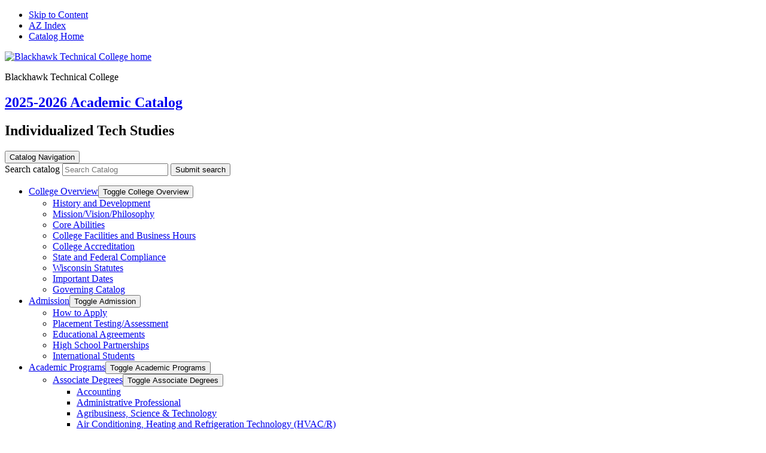

--- FILE ---
content_type: text/html; charset=UTF-8
request_url: https://catalog.blackhawk.edu/academics/associate-degrees/individualized-tech-studies/
body_size: 39656
content:


<!doctype html>
<html class="no-js" xml:lang="en" lang="en" dir="ltr">

<head>
<meta http-equiv="X-UA-Compatible" content="IE=Edge" />
<title>Individualized Tech Studies &lt; Blackhawk Technical College</title>
<meta http-equiv="Content-Type" content="text/html; charset=utf-8" />
<link rel="search" type="application/opensearchdescription+xml"
			href="/search/opensearch.xml" title="Catalog" />
<meta name="viewport" content="width=device-width, initial-scale=1.0, minimum-scale=1.0" />
<link href="/images/favicon.ico" rel="shortcut icon" />
<link rel="stylesheet" type="text/css" href="/css/reset.css" />
<link rel="stylesheet" type="text/css" href="https://fonts.googleapis.com/css?family=Roboto:400,400i,500,500i,700,700i">
<link href="https://fonts.googleapis.com/css2?family=Cabin:ital,wght@0,400;0,600;0,700;1,600&display=swap" rel="stylesheet">
<link href="https://fonts.googleapis.com/css2?family=PT+Serif:wght@700&display=swap" rel="stylesheet"> 
<link rel="stylesheet" type="text/css" href="/fonts/font-awesome/font-awesome.min.css" />
<link rel="stylesheet" type="text/css" href="/css/courseleaf.css?v=1757125317000" />
<link rel="stylesheet" type="text/css" href="/css/screen.css?v=1757125317000" media="screen" />
<link rel="stylesheet" type="text/css" href="/css/print.css?v=1757125317000" media="print" />
<script type="text/javascript" src="/js/jquery.js"></script>
<script type="text/javascript" src="/js/lfjs.js"></script>
<script type="text/javascript" src="/js/lfjs_any.js"></script>
<link rel="stylesheet" type="text/css" href="/js/lfjs.css" />
<script type="text/javascript" src="/js/courseleaf.js?v=1757125324000"></script>
<script type="text/javascript" src="/js/custom.js?v=1757125324000"></script>
</head>



<body class="">




<nav aria-label="Skip content menu" class="accessible">
	<div class="accessible-menu">
		<ul>
			<li><a href="#contentarea" rel="section">Skip to Content</a></li>
			<li><a href="/azindex/">AZ Index</a></li>
			<li><a href="/">Catalog Home</a></li>
		</ul>
	</div>
</nav>

<header id="header">
	<div class="wrap">
		<div class="header-left">
			<div id="logo">
				<a href="https://blackhawk.edu"><img src="/images/btc-logo.png" alt="Blackhawk Technical College home" /></a>
			</div>
			<div class="logo-text">
				<p>Blackhawk Technical College</p>
			</div>
		</div>
	</div>
</header>

<section id="local-header" aria-labelledby="aria__section-title">
	<div class="wrap">
		<div id="site-title">
			<h1 id="aria__section-title"><a href="/">2025-2026 Academic Catalog</a></h1>
		</div>
		<h1 class="page-title">Individualized Tech Studies</h1>
	</div>
</section>


<section id="content-container">
   <div class="wrap">
      <div id="col-nav">
         <button id="sidebar-toggle" aria-expanded="false" data-toggle="#sidebar">
            <span class="fa fa-bars" aria-hidden="true"></span>
            <span>Catalog Navigation</span>
         </button>
         <aside id="sidebar">
		 		<div class="search" id="cat-search">
			<form action="/search/">
				<label for="cat-search-term" class="sr-only">Search catalog</label>
				<input class="search-field" type="text" name="search" id="cat-search-term" placeholder="Search Catalog" />
				<button class="search-button" type="submit">
					<span class="fa fa-search" aria-hidden="true"></span>
					<span class="sr-only">Submit search</span>
				</button>
			</form>
				</div>
            <div class="sidebar-item">
               <nav id="cl-menu" aria-label="Primary" class="togglenav">

<ul class="nav levelzero" id="/">
<li class="isparent"><div class="toggle-wrap clearfix"><a href="/college-overview/">College Overview</a><button onclick="toggleNav(this); return false;" class="arrow-wrap" aria-expanded="false"><span class="arrow">Toggle College Overview</span></button></div>
	<ul class="nav levelone" id="/college-overview/">
	<li><a href="/college-overview/history-development/">History and Development</a></li>
	<li><a href="/college-overview/mission-vision/">Mission/&#8203;Vision/&#8203;Philosophy</a></li>
	<li><a href="/college-overview/btc-core-abilities/">Core Abilities</a></li>
	<li><a href="/college-overview/college-facilities-business-hours/">College Facilities and Business Hours</a></li>
	<li><a href="/college-overview/college-accreditation/">College Accreditation</a></li>
	<li><a href="/college-overview/state-federal-compliance/">State and Federal Compliance</a></li>
	<li><a href="/college-overview/wisconsin-statutes/">Wisconsin Statutes</a></li>
	<li><a href="/college-overview/important-dates/">Important Dates</a></li>
	<li><a href="/college-overview/governing-catalog/">Governing Catalog</a></li>
	</ul>
</li>
<li class="isparent"><div class="toggle-wrap clearfix"><a href="/admission/">Admission</a><button onclick="toggleNav(this); return false;" class="arrow-wrap" aria-expanded="false"><span class="arrow">Toggle Admission</span></button></div>
	<ul class="nav levelone" id="/admission/">
	<li><a href="/admission/apply/">How to Apply</a></li>
	<li><a href="/admission/testing-assessment/">Placement Testing/&#8203;Assessment</a></li>
	<li><a href="/admission/educational-agreements/">Educational Agreements</a></li>
	<li><a href="/admission/high-school-articulation/">High School Partnerships</a></li>
	<li><a href="/admission/international-students/">International Students</a></li>
	</ul>
</li>
<li class="active isparent"><div class="toggle-wrap clearfix"><a href="/academics/">Academic Programs</a><button onclick="toggleNav(this); return false;" class="arrow-wrap open" aria-expanded="true"><span class="arrow open">Toggle Academic Programs</span></button></div>
	<ul class="nav levelone" id="/academics/">
	<li class="active isparent"><div class="toggle-wrap clearfix"><a href="/academics/associate-degrees/">Associate Degrees</a><button onclick="toggleNav(this); return false;" class="arrow-wrap open" aria-expanded="true"><span class="arrow open">Toggle Associate Degrees</span></button></div>
		<ul class="nav leveltwo" id="/academics/associate-degrees/">
		<li><a href="/academics/associate-degrees/accounting/">Accounting</a></li>
		<li><a href="/academics/associate-degrees/admin-professional/">Administrative Professional</a></li>
		<li><a href="/academics/associate-degrees/agri-science-tech/">Agribusiness, Science &amp;&#8203; Technology</a></li>
		<li><a href="/academics/associate-degrees/air-conditioning-heating-refrigeration-technology/">Air Conditioning, Heating and Refrigeration Technology (HVAC/&#8203;R)</a></li>
		<li><a href="/academics/associate-degrees/automation-systems-technology/">Automation Systems Technology</a></li>
		<li><a href="/academics/associate-degrees/behavior-technician/">Behavior Technician</a></li>
		<li><a href="/academics/associate-degrees/business-management/">Business Management</a></li>
		<li><a href="/academics/associate-degrees/criminal-justice-law-enforcement/">Criminal Justice Studies</a></li>
		<li><a href="/academics/associate-degrees/culinary-arts/">Culinary Arts</a></li>
		<li><a href="/academics/associate-degrees/dental-hygienist/">Dental Hygienist</a></li>
		<li><a href="/academics/associate-degrees/diagnostic-medical-sonography-vascular/">Diagnostic Medical Sonography/&#8203;Vascular Technology</a></li>
		<li><a href="/academics/associate-degrees/digital-marketing/">Digital Marketing</a></li>
		<li><a href="/academics/associate-degrees/early-childhood-education/">Early Childhood Education</a></li>
		<li><a href="/academics/associate-degrees/electro-mechanical-technician/">Electro-&#8203;Mechanical Technology</a></li>
		<li><a href="/academics/associate-degrees/fire-protection-technician/">Fire Protection Technician</a></li>
		<li><a href="/academics/associate-degrees/foundations_teacher_education/">Foundations of Teacher Education</a></li>
		<li><a href="/academics/associate-degrees/funeral-service/">Funeral Service</a></li>
		<li><a href="/academics/associate-degrees/health-information-management/">Health Information Management</a></li>
		<li><a href="/academics/associate-degrees/hospitality-management/">Hospitality Management</a></li>
		<li><a href="/academics/associate-degrees/human-resources/">Human Resources</a></li>
		<li><a href="/academics/associate-degrees/human_services/">Human Services Associate</a></li>
		<li class="active self"><a href="/academics/associate-degrees/individualized-tech-studies/">Individualized Tech Studies</a></li>
		<li><a href="/academics/associate-degrees/it-technical-support-specialist/">IT Technical Support Specialist</a></li>
		<li><a href="/academics/associate-degrees/lab_food_science_tech/">Laboratory Food Science Technician</a></li>
		<li><a href="/academics/associate-degrees/leadership-development/">Leadership Development</a></li>
		<li><a href="/academics/associate-degrees/manufacturing-engineering-technology/">Manufacturing Engineering Technology</a></li>
		<li><a href="academics/associate-degrees/medical-administrative-specialist/">Medical Administrative Specialist</a></li>
		<li><a href="/academics/associate-degrees/medical-laboratory-technician/">Medical Laboratory Technician</a></li>
		<li><a href="/academics/associate-degrees/nursing/">Nursing</a></li>
		<li><a href="/academics/associate-degrees/nutrition/">Nutrition and Dietetic Technician</a></li>
		<li><a href="/academics/associate-degrees/paramedic-technician/#text">Paramedic Technician</a></li>
		<li><a href="/academics/associate-degrees/physical-therapist-assistant/">Physical Therapist Assistant</a></li>
		<li><a href="/academics/associate-degrees/radiography/">Radiography</a></li>
		<li><a href="/academics/associate-degrees/aoda/">Substance Use Disorder Counselor</a></li>
		<li><a href="/academics/associate-degrees/supply_chain_mgmt/">Supply Chain Management</a></li>
		<li><a href="/academics/associate-degrees/surgical-technology/">Surgical Technology</a></li>
		<li><a href="/academics/associate-degrees/technical-studies-journeyworker/">Technical Studies -&#8203; Journeyworker</a></li>
		<li><a href="/academics/associate-degrees/liberal-arts-aa/">University Transfer -&#8203; Associate of Arts</a></li>
		<li><a href="/academics/associate-degrees/liberal-arts-as/">University Transfer -&#8203; Associate of Science</a></li>
		<li><a href="/academics/associate-degrees/it-web-software-developer/">Web Software Developer</a></li>
		<li><a href="/academics/associate-degrees/welding-fabrication-and-robotics/">Welding Fabrication and Robotics</a></li>
		</ul>
</li>
	<li class="isparent"><div class="toggle-wrap clearfix"><a href="/academics/technical-diplomas/">Technical Diplomas</a><button onclick="toggleNav(this); return false;" class="arrow-wrap" aria-expanded="false"><span class="arrow">Toggle Technical Diplomas</span></button></div>
		<ul class="nav leveltwo" id="/academics/technical-diplomas/">
		<li><a href="/academics/technical-diplomas/advanced-emt/">Advanced Emergency Medical Technician (AEMT)</a></li>
		<li><a href="/academics/technical-diplomas/agribusiness-specialist/">Agribusiness Management Technician </a></li>
		<li><a href="/academics/technical-diplomas/automotive-technician/">Automotive Technician</a></li>
		<li><a href="/academics/technical-diplomas/computer-numeric-control-cnc-technician/">Computer Numeric Control (CNC) Technician</a></li>
		<li><a href="/academics/technical-diplomas/dental-assistant/">Dental Assistant</a></li>
		<li><a href="/academics/technical-diplomas/diesel-heavy-equipment-technician/">Diesel &amp;&#8203; Heavy Equipment Technician</a></li>
		<li><a href="/academics/technical-diplomas/diesel-middle-heavy-equipment-technician/">Diesel Medium &amp;&#8203; Heavy Truck Technician</a></li>
		<li><a href="/academics/technical-diplomas/electric-power-distribution/">Electric Power Distribution</a></li>
		<li><a href="/academics/technical-diplomas/emt/">Emergency Medical Technician (EMT)</a></li>
		<li><a href="/academics/technical-diplomas/farm-business-production-management/">Farm Business &amp;&#8203; Production Management</a></li>
		<li><a href="/academics/technical-diplomas/industrial-maintenance-mechanic/">Industrial Maintenance Mechanic</a></li>
		<li><a href="/academics/technical-diplomas/laboratory-technician-assistant/">Laboratory Science Technician Assistant</a></li>
		<li><a href="/academics/technical-diplomas/police-academy/">Law Enforcement -&#8203; Basic Recruit Academy</a></li>
		<li><a href="/academics/technical-diplomas/medical-assistant/">Medical Assistant</a></li>
		<li><a href="/academics/technical-diplomas/nursing-assistant/">Nursing Assistant</a></li>
		<li><a href="/academics/technical-diplomas/phlebotomy-technician/">Phlebotomy Technician</a></li>
		<li><a href="/academics/technical-diplomas/central-service-technician/">Sterile Processing Technician</a></li>
		<li><a href="/academics/technical-diplomas/welding/">Welding</a></li>
		</ul>
</li>
	<li class="isparent"><div class="toggle-wrap clearfix"><a href="/academics/embedded-tech-diplomas/">Embedded Technical Diplomas</a><button onclick="toggleNav(this); return false;" class="arrow-wrap" aria-expanded="false"><span class="arrow">Toggle Embedded Technical Diplomas</span></button></div>
		<ul class="nav leveltwo" id="/academics/embedded-tech-diplomas/">
		<li><a href="/academics/embedded-tech-diplomas/accounting-assistant/">Accounting Assistant</a></li>
		<li><a href="/academics/technical-diplomas/administrative-support-professional/">Administrative Support Professional</a></li>
		<li><a href="/academics/embedded-tech-diplomas/business-management-specialist/">Business Management Specialist</a></li>
		<li><a href="/academics/embedded-tech-diplomas/child-care-services/">Child Care Services</a></li>
		<li><a href="/academics/embedded-tech-diplomas/cnc-machine-operator-programmer/">CNC Machine Operator/&#8203;Programmer</a></li>
		<li><a href="/academics/embedded-tech-diplomas/culinary-production-line-cook/">Culinary Production Line Cook</a></li>
		<li><a href="/academics/embedded-tech-diplomas/entry-maintenance-technician/">Entry Maintenance Technician</a></li>
		<li><a href="/academics/embedded-tech-diplomas/flux-core-arc-welding/">Flux Cored Arc Welding</a></li>
		<li><a href="/academics/embedded-tech-diplomas/gmaw/">Gas Metal Arc Welding</a></li>
		<li><a href="/academics/embedded-tech-diplomas/gtaw/">Gas Tungsten Arc Welding</a></li>
		<li><a href="/academics/embedded-tech-diplomas/it-helpdesk-support-specialist/">IT Helpdesk Support Specialist</a></li>
		<li><a href="/academics/embedded-tech-diplomas/medical-coder/">Medical Coder</a></li>
		<li><a href="/academics/embedded-tech-diplomas/paramedic/">Paramedic</a></li>
		<li><a href="/academics/technical-diplomas/residential-hvac/">Residential HVAC</a></li>
		<li><a href="/academics/embedded-tech-diplomas/smaw/">Shielded Metal Arc Welding</a></li>
		<li><a href="/academics/embedded-tech-diplomas/substance-abuse-education/">Substance Abuse Education</a></li>
		<li><a href="/academics/embedded-tech-diplomas/supply-chain-assistant/">Supply Chain Assistant</a></li>
		</ul>
</li>
	<li class="isparent"><div class="toggle-wrap clearfix"><a href="/academics/certificates/">Certificates</a><button onclick="toggleNav(this); return false;" class="arrow-wrap" aria-expanded="false"><span class="arrow">Toggle Certificates</span></button></div>
		<ul class="nav leveltwo" id="/academics/certificates/">
		<li><a href="/academics/certificates/human-resource-generalist/">Human Resource Generalist</a></li>
		<li><a href="/academics/certificates/basic-corrections-academy/">Law Enforcement -&#8203; Basic Jail Academy</a></li>
		<li><a href="/academics/certificates/patient-service-specialist/">Patient Service Specialist</a></li>
		<li><a href="/academics/certificates/juvenile-detention-academy/">Secure Juvenile Detention Academy</a></li>
		</ul>
</li>
	<li><a href="/academics/general-education/">General Education</a></li>
	<li class="isparent"><div class="toggle-wrap clearfix"><a href="/academics/basic-skills-education/">Basic Skills Education</a><button onclick="toggleNav(this); return false;" class="arrow-wrap" aria-expanded="false"><span class="arrow">Toggle Basic Skills Education</span></button></div>
		<ul class="nav leveltwo" id="/academics/basic-skills-education/">
		<li><a href="/academics/basic-skills-education/general-education-development-certificate/">GED-&#8203;HSED</a></li>
		<li><a href="/academics/basic-skills-education/ell/">ELL</a></li>
		</ul>
</li>
	<li><a href="/academics/apprentice-programs/">Apprentice Programs</a></li>
	<li class="isparent"><div class="toggle-wrap clearfix"><a href="/academics/professional-continuing-education/">Professional and Continuing Education</a><button onclick="toggleNav(this); return false;" class="arrow-wrap" aria-expanded="false"><span class="arrow">Toggle Professional and Continuing Education</span></button></div>
		<ul class="nav leveltwo" id="/academics/professional-continuing-education/">
		<li><a href="/academics/professional-continuing-education/community-education/">Community Education</a></li>
		<li><a href="/academics/professional-continuing-education/cpr-first-aid/">CPR and First Aid</a></li>
		<li><a href="/academics/professional-continuing-education/business-community-development/">Workforce and Community Development</a></li>
		</ul>
</li>
	</ul>
</li>
<li class="isparent"><div class="toggle-wrap clearfix"><a href="/courses/">Course Descriptions</a><button onclick="toggleNav(this); return false;" class="arrow-wrap" aria-expanded="false"><span class="arrow">Toggle Course Descriptions</span></button></div>
	<ul class="nav levelone" id="/courses/">
	<li><a href="/courses/az-subject-list/">All Descriptions</a></li>
	<li><a href="/courses/general-education/">General Education</a></li>
	<li><a href="/courses/precollege/">Pre-&#8203;College</a></li>
	<li><a href="/courses/basic-skills/">Basic Skills Education</a></li>
	</ul>
</li>
<li class="isparent"><div class="toggle-wrap clearfix"><a href="/studenthandbook/">Student Handbook</a><button onclick="toggleNav(this); return false;" class="arrow-wrap" aria-expanded="false"><span class="arrow">Toggle Student Handbook</span></button></div>
	<ul class="nav levelone" id="/studenthandbook/">
	<li class="isparent"><div class="toggle-wrap clearfix"><a href="/registration-and-records/">Registration and Records</a><button onclick="toggleNav(this); return false;" class="arrow-wrap" aria-expanded="false"><span class="arrow">Toggle Registration and Records</span></button></div>
		<ul class="nav leveltwo" id="/registration-and-records/">
		<li><a href="/registration-and-records/registration-for-courses/">Registration for Courses</a></li>
		<li><a href="/registration-and-records/transfer-cpl/">Transfer and Credit for Prior Learning</a></li>
		<li><a href="/registration-and-records/adding-dropping-courses/">Adding/&#8203;Dropping Courses</a></li>
		<li><a href="/registration-and-records/course-scheduling/">Course Scheduling</a></li>
		<li><a href="/registration-and-records/course-load/">Course Load</a></li>
		<li><a href="/registration-and-records/auditing-classes/">Auditing Classes</a></li>
		<li><a href="/registration-and-records/pre-requisites-co-requisites/">Pre-&#8203;Requisites/&#8203;Co-&#8203;Requisites</a></li>
		<li><a href="/registration-and-records/information-changes/">Personal Information Management</a></li>
		<li><a href="/registration-and-records/program-changes/">Program Changes</a></li>
		<li><a href="/registration-and-records/incomplete-coursework/">Incomplete Coursework</a></li>
		<li><a href="/registration-and-records/graduation/">Graduation</a></li>
		<li><a href="/registration-and-records/honors/">Honors</a></li>
		<li><a href="/registration-and-records/transcripts/">Transcripts</a></li>
		<li><a href="/registration-and-records/ferpa/">FERPA and Directory Information</a></li>
		</ul>
</li>
	<li class="isparent"><div class="toggle-wrap clearfix"><a href="/paying-college/">Paying for College</a><button onclick="toggleNav(this); return false;" class="arrow-wrap" aria-expanded="false"><span class="arrow">Toggle Paying for College</span></button></div>
		<ul class="nav leveltwo" id="/paying-college/">
		<li><a href="/paying-college/tuition-fees/">Tuition and Fee Payment</a></li>
		<li><a href="/paying-college/applying/">Applying for Financial Aid</a></li>
		<li><a href="/paying-college/financial-aid-policies-and-guidelines/">Financial Aid Policies and Guidelines</a></li>
		<li><a href="/paying-college/financial-aid-for-shared-programs/">Financial Aid for Shared Programs</a></li>
		<li><a href="/paying-college/foundation-scholarships/">Blackhawk Technical College Foundation Scholarships</a></li>
		<li><a href="/paying-college/veterans-military-benefits/">Veterans and Military Benefits</a></li>
		</ul>
</li>
	<li class="isparent"><div class="toggle-wrap clearfix"><a href="/student-support-services/">Student Services</a><button onclick="toggleNav(this); return false;" class="arrow-wrap" aria-expanded="false"><span class="arrow">Toggle Student Services</span></button></div>
		<ul class="nav leveltwo" id="/student-support-services/">
		<li><a href="/student-support-services/advising/">Academic Advising</a></li>
		<li><a href="/student-support-services/athletics/">Athletics</a></li>
		<li><a href="/student-support-services/bookstore/">Bookstore</a></li>
		<li><a href="/student-support-services/campus-safety/">Campus Safety</a></li>
		<li><a href="/student-support-services/weather-related-school-closings/">Campus Closings</a></li>
		<li><a href="/student-support-services/career-services/">Careers, Advocacy, Resources and Engagement (CARE) Center</a></li>
		<li><a href="/student-support-services/fitness-center/">Fitness Center</a></li>
		<li><a href="/student-support-services/library/">Library</a></li>
		<li><a href="/student-support-services/lockers/">Lockers</a></li>
		<li><a href="/student-support-services/lost-found/">Lost and Found</a></li>
		<li><a href="/student-support-services/services-students-disabilities/">Services for Students with Disabilities</a></li>
		<li><a href="/student-support-services/student-commons/">Student Commons</a></li>
		<li><a href="/student-support-services/student-engagement/">Student Engagement</a></li>
		<li><a href="/student-support-services/student-identification-cards/">Student Identification Cards</a></li>
		<li><a href="/student-support-services/student-insurance/">Student Insurance</a></li>
		<li><a href="/student-support-services/computers/">Technology on Campus</a></li>
		<li><a href="/student-support-services/telephones-messages/">Telephones and Messages</a></li>
		<li><a href="/student-support-services/transportation/">Transportation and Parking</a></li>
		<li><a href="/student-support-services/tutoring-learning-support/">Tutoring and Learning Support</a></li>
		<li><a href="/student-support-services/university-center/">University Center</a></li>
		</ul>
</li>
	<li class="isparent"><div class="toggle-wrap clearfix"><a href="/policies/">Policies and Procedures</a><button onclick="toggleNav(this); return false;" class="arrow-wrap" aria-expanded="false"><span class="arrow">Toggle Policies and Procedures</span></button></div>
		<ul class="nav leveltwo" id="/policies/">
		<li><a href="/policies/academic-forgiveness/">Academic Forgiveness</a></li>
		<li><a href="/policies/academic-standards/">Academic Standards</a></li>
		<li><a href="/policies/alcohol-regulations/">Alcohol &amp;&#8203; Drug Policies</a></li>
		<li><a href="/policies/attendance/">Attendance</a></li>
		<li><a href="/policies/wisconsin-caregiver-background-check/">Background Checks</a></li>
		<li><a href="/policies/unattended-children/">Children on Campus</a></li>
		<li><a href="/policies/complaint-procedure/">Complaint Procedure</a></li>
		<li><a href="/policies/consensual-relations/">Consensual Relationships</a></li>
		<li><a href="/policies/course_age_limit_policy/">Course Age Limit Policy</a></li>
		<li><a href="/policies/discrimination-harassment/">Discrimination and Harassment Policies</a></li>
		<li><a href="/policies/grading-procedures/">Grading Procedures</a></li>
		<li><a href="/policies/grade-appeals/">Grade Appeals Process</a></li>
		<li><a href="/policies/refund-policy/">Refund Policy</a></li>
		<li><a href="/policies/religious-belief-accommodations/">Religious Belief Accommodations</a></li>
		<li><a href="/policies/repeating-courses/">Repeating Courses</a></li>
		<li><a href="/policies/retraining-guarantee-policy/">Retraining Guarantee Policy</a></li>
		<li><a href="/policies/safety-security-procedures/">Safety and Security Procedures</a></li>
		<li><a href="/policies/smoke-tobacco-free-campus/">Smoke/&#8203;Tobacco Free Campus</a></li>
		<li><a href="/policies/student-identification-numbers-ferpa/">Student Identification Numbers and FERPA</a></li>
		<li><a href="/policies/transfer-from-blackhawk/">Transfer Pathways</a></li>
		<li><a href="/policies/uw-wtcs-policy-credit-transfer/">UW/&#8203;WTCS Policy on Credit Transfer</a></li>
		</ul>
</li>
	<li class="isparent"><div class="toggle-wrap clearfix"><a href="/student-code-of-conduct/">Student Code of Conduct</a><button onclick="toggleNav(this); return false;" class="arrow-wrap" aria-expanded="false"><span class="arrow">Toggle Student Code of Conduct</span></button></div>
		<ul class="nav leveltwo" id="/student-code-of-conduct/">
		<li><a href="/student-code-of-conduct/behavioral-misconduct/">Behavioral Misconduct</a></li>
		<li><a href="/student-code-of-conduct/academic-misconduct/">Academic Misconduct</a></li>
		<li><a href="/student-code-of-conduct/appeals/">Appeals</a></li>
		</ul>
</li>
	</ul>
</li>
<li><a href="/faculty/">Faculty</a></li>
<li><a href="/archives/">Catalog Archives</a></li>
</ul>
               </nav>
            </div>

            <button id="print-btn" href="#print-dialog" onclick="showPrintDialog(); return false;">
               <span class="fa fa-print" aria-hidden="true"></span> Print Options
			</button>

         </aside>
      </div> <!-- end col-nav -->
      <div id="col-content">
			<main id="contentarea">

 <div id="bannerimage"><img src="/gallery/25-Individualized-Tech-Studies_IMG_0664_850x325.jpg" alt ="" /></div>





<script type="text/javascript">
//<![CDATA[
	var defshow = "text";
	var bodycontainer = "#body";
	var validhashes = ",text,academicplantext,";

if(window.location.hash.length) {
	var hash = cleanHash(window.location.hash);
	if(validhashes.indexOf("," + hash + ",") != -1)
		defshow = hash;	
}
var ss = document.styleSheets;
var workss = null;
for(var i=0; i < ss.length; i++) {
	var currmedia = "";
	if (typeof ss[i].media == "string") 
		currmedia = ss[i].media
	else if (typeof ss[i].media == "object" && ss[i].media.mediaText) 
		currmedia = ss[i].media.mediaText;
	
	if((currmedia == "screen" || currmedia == "all") && (ss[i].href.indexOf("/") == 0 || ss[i].href.indexOf(document.location.host) >= 0)) {
		workss = ss[i];
		break;	
	}
}
if(workss && workss.insertRule) {
	workss.insertRule(".tab_content { display: none; }", workss.cssRules.length)
	workss.insertRule(".sectionheader { display: none; }", workss.cssRules.length)
	workss.insertRule("#" + defshow + "container { display: block; }", workss.cssRules.length)
} else if(workss && workss.addRule) {
	workss.addRule(".tab_content", "display: none");
	workss.addRule(".sectionheader", "display: none");
	workss.addRule("#" + defshow + "container", "display: block");
}
else {
	if (window.console)
		window.console.log('screen.css <link> needs attribute media="screen"');
}
//]]>
</script>
	<nav id="tabs" aria-label="Page content tabs">
		<ul class="clearfix" role="tablist">
			<li id="texttab" role="presentation">
<a href="#textcontainer" role="tab" aria-controls="textcontainer" onclick="return showSection('text');">Overview</a></li>
			<li id="academicplantexttab" role="presentation">
<a href="#academicplantextcontainer" role="tab" aria-controls="academicplantextcontainer" onclick="return showSection('academicplantext');" >Academic Plan</a></li>
		</ul>
	</nav>

<div id="textcontainer" class="page_content tab_content" role="tabpanel" aria-labelledby="texttab">

<p><em>Associate of Applied Science Degree<br/>
10-825-1</em></p>
<p>Rapid changes in technology and work processes have created a growing demand for flexibility and enhanced skill levels in the workplace. Employers increasingly are seeking workers able to perform multiple tasks and roles that cut across traditional occupational categories. To be productive and effective in the changing workplace, workers may need skills and knowledge drawn from a variety of traditional areas of study. As a result, BTC has a versatile Individualized Technical Studies Degree which complements industry needs, enabling students interested in pursuing an Associate Degree to create a unique, individualized program. This specialized program of study combines the skills taught in two or more existing BTC programs, and is designed in cooperation with an occupational advisor from the target industry and an academic advisor from BTC. Students achieve their career goals by acquiring skills and knowledge in an Associate Degree program tailored to meet their specific employment needs.</p></div><!--end #textcontainer -->

			<div id="academicplantextcontainer" class="page_content tab_content" role="tabpanel" aria-labelledby="academicplantexttab" >
				<a name="academicplantext"></a><p>Below are the general requirements for your Individualized Technical Studies degree. Working with your academic advisor, you can plan your Individualized Technical Studies degree program.</p>
<h4>General Education Courses (21-30 credits required)</h4>
<h6>Communications (select at least two courses) - 6 credits total required</h6>
<table class="sc_courselist">
<caption class="hidden noscript">Course List</caption>
<colgroup>
<col class="codecol"/>
<col class="titlecol"/>
<col align="char" char="." class="hourscol"/>
</colgroup>
<thead>
<tr class="hidden noscript">
<th scope="col">Code</th>
<th scope="col">Title</th>
<th scope="col" class="hourscol">Credits</th>
</tr>
</thead>
<tbody>
<tr class="even firstrow"><td class="codecol"><a href="/search/?P=801%20136" title="801-136" class="bubblelink code" onclick="return showCourse(this, '801 136');">801-136</a></td><td>English Composition 1</td><td class="hourscol">3</td></tr>
<tr class="odd"><td class="codecol"><a href="/search/?P=801%20195" title="801-195" class="bubblelink code" onclick="return showCourse(this, '801 195');">801-195</a></td><td>Written Communication</td><td class="hourscol">3</td></tr>
<tr class="orclass odd"><td class="codecol orclass">or <a href="/search/?P=801%20196" title="801-196" class="bubblelink code" onclick="return showCourse(this, '801 196');">801-196</a></td><td colspan="2"> Oral/Interpersonal Communication</td></tr>
<tr class="even"><td class="codecol"><a href="/search/?P=801%20197" title="801-197" class="bubblelink code" onclick="return showCourse(this, '801 197');">801-197</a></td><td>Technical Reporting</td><td class="hourscol">3</td></tr>
<tr class="odd lastrow"><td class="codecol"><a href="/search/?P=801%20198" title="801-198" class="bubblelink code" onclick="return showCourse(this, '801 198');">801-198</a></td><td>Speech</td><td class="hourscol">3</td></tr>
</tbody>
</table>

<h5>Social Science (select at least one course) - 3 credits total required</h5>
<table class="sc_courselist">
<caption class="hidden noscript">Course List</caption>
<colgroup>
<col class="codecol"/>
<col class="titlecol"/>
<col align="char" char="." class="hourscol"/>
</colgroup>
<thead>
<tr class="hidden noscript">
<th scope="col">Code</th>
<th scope="col">Title</th>
<th scope="col" class="hourscol">Credits</th>
</tr>
</thead>
<tbody>
<tr class="even firstrow"><td class="codecol"><a href="/search/?P=809%20166" title="809-166" class="bubblelink code" onclick="return showCourse(this, '809 166');">809-166</a></td><td>Introduction to Ethics: Theory and Application</td><td class="hourscol">3</td></tr>
<tr class="odd"><td class="codecol"><a href="/search/?P=809%20172" title="809-172" class="bubblelink code" onclick="return showCourse(this, '809 172');">809-172</a></td><td>Introduction to Diversity Studies</td><td class="hourscol">3</td></tr>
<tr class="even"><td class="codecol"><a href="/search/?P=809%20195" title="809-195" class="bubblelink code" onclick="return showCourse(this, '809 195');">809-195</a></td><td>Economics</td><td class="hourscol">3</td></tr>
<tr class="odd lastrow"><td class="codecol"><a href="/search/?P=809%20196" title="809-196" class="bubblelink code" onclick="return showCourse(this, '809 196');">809-196</a></td><td>Introduction to Sociology</td><td class="hourscol">3</td></tr>
</tbody>
</table>

<h6>Behavioral Science (select at least one course) - 3 credits total required</h6>
<table class="sc_courselist">
<caption class="hidden noscript">Course List</caption>
<colgroup>
<col class="codecol"/>
<col class="titlecol"/>
<col align="char" char="." class="hourscol"/>
</colgroup>
<thead>
<tr class="hidden noscript">
<th scope="col">Code</th>
<th scope="col">Title</th>
<th scope="col" class="hourscol">Credits</th>
</tr>
</thead>
<tbody>
<tr class="even firstrow"><td class="codecol"><a href="/search/?P=809%20198" title="809-198" class="bubblelink code" onclick="return showCourse(this, '809 198');">809-198</a></td><td>Introduction to Psychology</td><td class="hourscol">3</td></tr>
<tr class="odd"><td class="codecol"><a href="/search/?P=809%20159" title="809-159" class="bubblelink code" onclick="return showCourse(this, '809 159');">809-159</a></td><td>Abnormal Psychology</td><td class="hourscol">3</td></tr>
<tr class="even"><td class="codecol"><a href="/search/?P=809%20188" title="809-188" class="bubblelink code" onclick="return showCourse(this, '809 188');">809-188</a></td><td>Developmental Psychology</td><td class="hourscol">3</td></tr>
<tr class="odd"><td class="codecol"><a href="/search/?P=809%20172" title="809-172" class="bubblelink code" onclick="return showCourse(this, '809 172');">809-172</a></td><td>Introduction to Diversity Studies</td><td class="hourscol">3</td></tr>
<tr class="even"><td class="codecol"><a href="/search/?P=809%20196" title="809-196" class="bubblelink code" onclick="return showCourse(this, '809 196');">809-196</a></td><td>Introduction to Sociology</td><td class="hourscol">3</td></tr>
<tr class="odd lastrow"><td class="codecol"><a href="/search/?P=809%20166" title="809-166" class="bubblelink code" onclick="return showCourse(this, '809 166');">809-166</a></td><td>Introduction to Ethics: Theory and Application</td><td class="hourscol">3</td></tr>
</tbody>
</table>

<h6> Mathematics or Science (select at least one course) - 3 credits total required</h6>
<p>Select an appropriate mathematics or science course in consultation with your academic advisor.</p>
<table class="sc_courselist">
<caption class="hidden noscript">Course List</caption>
<colgroup>
<col class="codecol"/>
<col class="titlecol"/>
<col align="char" char="." class="hourscol"/>
</colgroup>
<thead>
<tr class="hidden noscript">
<th scope="col">Code</th>
<th scope="col">Title</th>
<th scope="col" class="hourscol">Credits</th>
</tr>
</thead>
<tbody>
<tr class="even firstrow"><td class="codecol"><a href="/search/?P=804%20113" title="804-113" class="bubblelink code" onclick="return showCourse(this, '804 113');">804-113</a></td><td>College Technical Mathematics 1A</td><td class="hourscol">3</td></tr>
<tr class="odd"><td class="codecol"><a href="/search/?P=804%20114" title="804-114" class="bubblelink code" onclick="return showCourse(this, '804 114');">804-114</a></td><td>College Technical Mathematics 1B</td><td class="hourscol">2</td></tr>
<tr class="even"><td class="codecol"><a href="/search/?P=804%20134" title="804-134" class="bubblelink code" onclick="return showCourse(this, '804 134');">804-134</a></td><td>Mathematical Reasoning</td><td class="hourscol">3</td></tr>
<tr class="odd"><td class="codecol"><a href="/search/?P=804%20118" title="804-118" class="bubblelink code" onclick="return showCourse(this, '804 118');">804-118</a></td><td>Intermediate Algebra with Applications</td><td class="hourscol">4</td></tr>
<tr class="even"><td class="codecol"><a href="/search/?P=804%20189" title="804-189" class="bubblelink code" onclick="return showCourse(this, '804 189');">804-189</a></td><td>Introductory Statistics</td><td class="hourscol">3</td></tr>
<tr class="odd"><td class="codecol"><a href="/search/?P=804%20195" title="804-195" class="bubblelink code" onclick="return showCourse(this, '804 195');">804-195</a></td><td>College Algebra w Apps</td><td class="hourscol">3</td></tr>
<tr class="even"><td class="codecol"><a href="/search/?P=804%20196" title="804-196" class="bubblelink code" onclick="return showCourse(this, '804 196');">804-196</a></td><td>Trigonometry w Apps</td><td class="hourscol">3</td></tr>
<tr class="odd"><td class="codecol"><a href="/search/?P=804%20197" title="804-197" class="bubblelink code" onclick="return showCourse(this, '804 197');">804-197</a></td><td>College Algebra and Trigonometry with Applications</td><td class="hourscol">5</td></tr>
<tr class="even"><td class="codecol"><a href="/search/?P=804%20198" title="804-198" class="bubblelink code" onclick="return showCourse(this, '804 198');">804-198</a></td><td>Calculus 1</td><td class="hourscol">4</td></tr>
<tr class="odd lastrow"><td class="codecol"><a href="/search/?P=804%20211" title="804-211" class="bubblelink code" onclick="return showCourse(this, '804 211');">804-211</a></td><td>Quantitative Reasoning</td><td class="hourscol">3</td></tr>
</tbody>
</table>

<p><em><strong>Also select 6 additional credits of approved General Education courses to complete the General Education Course Requirements.</strong></em></p>
<h4>Individualized Technical Studies Courses (36-47 credits required)</h4>
<p>Working with your academic advisor, select existing courses from the program areas in which you are interested. At least <em><strong>20 credits </strong></em>must by focused in one of your desired areas.</p>
<h4>Electives (0-6 credits required)</h4>
<p>Select up to an additional 6 credits of electives that are relevant to your career goals.</p>
<h4><strong>Total Program Credits - 60-70</strong></h4>
			</div>


         </main>
      </div> <!-- end col-content -->
   </div>
</section>

<footer id="footer">
	<div class="lower">
		<div class="wrap">
			<p>&copy; 2025-2026 - Blackhawk Technical College</p>
		</div><!-- wrap -->
	</div><!-- lower -->	

	<a href="#header" id="totop"><span class="sr-only">Back to top</span></a>
</footer>

<div id="print-dialog" aria-labelledby="dialog-title" class="screen" role="dialog">
   <div class="print-header">
      <button onclick="hidePrintDialog(); return false;" aria-controls="#print-dialog">
         <span class="sr-only">Close this window</span>
      </button>
      <h2 id="dialog-title">Print Options</h2>
   </div>
   <div class="print-body">
      <ul>
         <li>
            <p><a class="option-name" href="#"  role="button" onclick="hidePrintDialog();window.print();return false">Send Page to Printer</a></p>
            <p class="option-desc">Print this page.</p>
         </li>
<li><p><a class="option-name" href="/academics/associate-degrees/individualized-tech-studies/individualized-tech-studies.pdf" role="button">Download Page (PDF)</a></p><p class="option-desc">The PDF will include all information unique to this page.</p></li><li><p><a class="option-name" href="/pdf/2025-2026 Catalog.pdf" target="_blank">Download PDF of the 2025-2026 Catalog</a></p><p class="option-desc">Download PDF of the 2025-2026 Catalog.</p></li>      </ul>
   </div>
</div>

</body>
</html>
